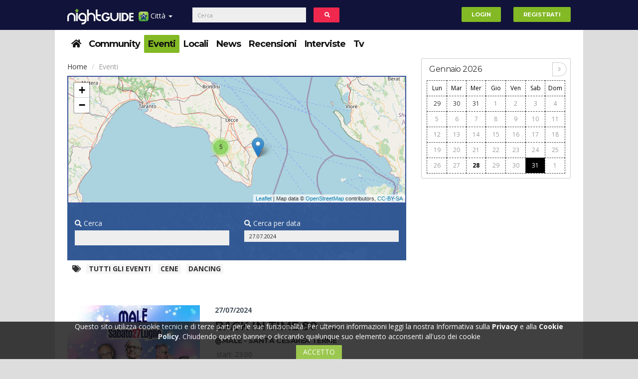

--- FILE ---
content_type: text/html; charset=UTF-8
request_url: https://lecce.nightguide.it/eventi?data=27.07.2024
body_size: 14439
content:
<!DOCTYPE html>
<html lang="it">
<head>
    <meta name="viewport" content="width=device-width, initial-scale=1" />
    <meta http-equiv="Content-Type" content="text/html; charset=utf-8" />                                          
    <meta charset="utf-8"><meta http-equiv="X-UA-Compatible" content="IE=edge">
    <link rel="canonical" href="https://lecce.nightguide.it/eventi?data=27.07.2024" />
    <meta name="description" content="Eventi - lecce night guide - eventi nelle discoteche e locali di lecce e provincia. - Eventi a lecce, serate a lecce, foto a lecce, appuntamenti a lecce, feste a lecce" />
<meta name="keywords" content="Eventi a Lecce, serate a Lecce, foto a Lecce, appuntamenti a Lecce, feste a Lecce" />
<meta property="og:title" content="Eventi - Lecce Night Guide - Eventi nelle discoteche e locali di Lecce e provincia." />
<meta property="og:type" content="business" />
<meta property="og:url" content="https://lecce.nightguide.it/eventi?data=27.07.2024" />
<meta property="og:image" content="https://lecce.nightguide.it/images/logo/lecce.svg" />
<meta property="og:site_name" content="Lecce Night Guide - Eventi nelle discoteche e locali di Lecce e provincia." />
<meta property="og:description" content="Eventi - lecce night guide - eventi nelle discoteche e locali di lecce e provincia. - Eventi a lecce, serate a lecce, foto a lecce, appuntamenti a lecce, feste a lecce" />
<link rel="icon" href="/favicon.ico" />
<link sizes="120x120" rel="apple-touch-icon" href="/images/apple-touch-icon-120x120.png" />
<link rel="stylesheet" type="text/css" href="/assets/24c10fda/css/bootstrap.min.css" media="" />
<link rel="stylesheet" type="text/css" href="/assets/24c10fda/fontawesome/css/all.min.css" media="" />
<link rel="stylesheet" type="text/css" href="/assets/24c10fda/fontawesome/css/v4-shims.min.css" media="" />
<link rel="stylesheet" type="text/css" href="/assets/24c10fda/css/style.min.css" media="" />
<link rel="stylesheet" type="text/css" href="/assets/24c10fda/css/bs-custom.min.css" media="" />
<link rel="stylesheet" type="text/css" href="/assets/4fd8c560/select2.min.css" media="" />
<link rel="stylesheet" type="text/css" href="/assets/4fd8c560/select2-bootstrap.min.css" media="" />
<link rel="stylesheet" type="text/css" href="/assets/5866d10/bootstrap-switch.min.css" media="" />
<link rel="stylesheet" type="text/css" href="/assets/12e6dd25/odometer-theme-minimal.min.css" media="" />
<link rel="stylesheet" type="text/css" href="/assets/24c10fda/css/events.css" media="" />
<link rel="stylesheet" type="text/css" href="/assets/445249bc/jquery.datetimepicker.css" media="" />
<link integrity="sha512-puBpdR0798OZvTTbP4A8Ix/l+A4dHDD0DGqYW6RQ+9jxkRFclaxxQb/SJAWZfWAkuyeQUytO7+7N4QKrDh+drA==" crossorigin="" rel="stylesheet" href="https://unpkg.com/leaflet@1.3.4/dist/leaflet.css" />
<link rel="next" href="/eventi/2" />
<link rel="stylesheet" type="text/css" href="https://unpkg.com/leaflet.markercluster@1.4.1/dist/MarkerCluster.css" />
<link rel="stylesheet" type="text/css" href="https://unpkg.com/leaflet.markercluster@1.4.1/dist/MarkerCluster.Default.css" />
<style type="text/css">
/*<![CDATA[*/
/*.qc-cmp-button {
    background-color: #83b924 !important;
    border-color: #83b924 !important;
}
.qc-cmp-button:hover {
    background-color: transparent !important;
    border-color: #83b924 !important;
}
.qc-cmp-alt-action,
.qc-cmp-link {
    color: #83b924 !important;
}
.qc-cmp-button {
    color: #fff !important;
}
.qc-cmp-button.qc-cmp-secondary-button {
    color: #fff !important;
}
.qc-cmp-button.qc-cmp-button.qc-cmp-secondary-button:hover {
    color:#ffffff !important;
}
.qc-cmp-button.qc-cmp-secondary-button {
    border-color: #000 !important;
    background-color: transparent !important;
}
.qc-cmp-button.qc-cmp-secondary-button:hover {
    background-color: #000 !important;
}
.qc-cmp-ui,
.qc-cmp-ui .qc-cmp-main-messaging,
.qc-cmp-ui .qc-cmp-messaging,
.qc-cmp-ui .qc-cmp-beta-messaging,
.qc-cmp-ui .qc-cmp-title,
.qc-cmp-ui .qc-cmp-sub-title,
.qc-cmp-ui .qc-cmp-purpose-info,
.qc-cmp-ui .qc-cmp-table,
.qc-cmp-ui .qc-cmp-vendor-list,
.qc-cmp-ui .qc-cmp-vendor-list-title {
    color: #fff !important;
}
.qc-cmp-ui .qc-cmp-table-header,
.qc-cmp-ui .qc-cmp-purpose-description {
    color: #000 !important;
}
.qc-cmp-ui a,
.qc-cmp-ui .qc-cmp-alt-action {
    color: #83b924 !important;
}
.qc-cmp-ui {
    background-color: #000 !important;
}
.qc-cmp-publisher-purposes-table .qc-cmp-table-header {
    background-color: #fafafa !important;
}
.qc-cmp-publisher-purposes-table .qc-cmp-table-row {
    background-color: #ffffff !important;
}
.qc-cmp-small-toggle.qc-cmp-toggle-on,
.qc-cmp-toggle.qc-cmp-toggle-on {
    background-color: #83b924 !important;
    border-color: #83b924 !important;
}*/
/*]]>*/
</style>
<style type="text/css">
/*<![CDATA[*/
span.empty{text-align:center;display:block;}
/*]]>*/
</style>
<script type="text/javascript" src="/assets/5facd73/jquery.min.js"></script>
<script type="text/javascript" src="/assets/5facd73/jquery.ba-bbq.min.js"></script>
<script type="text/javascript" src="//ajax.googleapis.com/ajax/libs/jquery/1.10.2/jquery.min.js"></script>
<script type="text/javascript" src="//cdnjs.cloudflare.com/ajax/libs/jquery-migrate/1.2.1/jquery-migrate.min.js"></script>
<script type="text/javascript" src="//ajax.googleapis.com/ajax/libs/jqueryui/1.10.2/jquery-ui.min.js"></script>
<script type="text/javascript" src="//www.gstatic.com/firebasejs/4.6.2/firebase.js"></script>
<script type="text/javascript">
/*<![CDATA[*/
window.location.baseUrl="";
window.location.urlReferrer="";
window.facebookAppId="1874125009661298";
firebase.initializeApp({
    apiKey: "AIzaSyCOAWscTPHIhTl-1w2OB_juICNQDGYX2FE",
    authDomain: "api-project-561055083572.firebaseapp.com/",
    databaseURL: "https://api-project-561055083572.firebaseio.com/",
    projectId: "api-project-561055083572",
    storageBucket: "",
    messagingSenderId: "561055083572"
});
if (typeof window.nightguide !== "undefined" && window.nightguide.user.email !== null) {
    function createFirebaseUser(uid) {
        var ng = window.nightguide;
        var user = firebase.database().ref("users").child(ng.user.id);
        user.set({
            displayName: ng.user.username,
            photoURL: ng.user.fotoUrl,
            uid: uid
        });
    }

    firebase.auth().signInWithEmailAndPassword(window.nightguide.user.email, window.nightguide.user.email)
        .catch(function (e) {
            if (e.code === "auth/user-not-found") {
                firebase.auth().createUserWithEmailAndPassword(window.nightguide.user.email, window.nightguide.user.email)
                    .then(function (e) {
                        createFirebaseUser(e.uid);
                    });
            }
        })
        .then(function (e) {
            firebase.database().ref("users").child(window.nightguide.user.id)
                .once('value', function (snapshot) {
                    if (!snapshot.exists()) {
                        createFirebaseUser(e.uid);
                    }
                });
        });
}
/*]]>*/
</script>
<script type="text/javascript" async="async">
/*<![CDATA[*/
//var elem = document.createElement('script');
//elem.src = 'https://quantcast.mgr.consensu.org/cmp.js';
//elem.async = true;
//elem.type = "text/javascript";
//var scpt = document.getElementsByTagName('script')[0];
//scpt.parentNode.insertBefore(elem, scpt);
//(function () {
//    var gdprAppliesGlobally = true;
//    function addFrame() {
//        if (!window.frames['__cmpLocator']) {
//            if (document.body) {
//                var body = document.body,
//                    iframe = document.createElement('iframe');
//                iframe.style = 'display:none';
//                iframe.name = '__cmpLocator';
//                body.appendChild(iframe);
//            } else {
//                // In the case where this stub is located in the head,
//                // this allows us to inject the iframe more quickly than
//                // relying on DOMContentLoaded or other events.
//                setTimeout(addFrame, 5);
//            }
//        }
//    }
//    addFrame();
//    function cmpMsgHandler(event) {
//        var msgIsString = typeof event.data === "string";
//        var json;
//        if (msgIsString) {
//            json = event.data.indexOf("__cmpCall") != -1 ? JSON.parse(event.data) : {};
//        } else {
//            json = event.data;
//        }
//        if (json.__cmpCall) {
//            var i = json.__cmpCall;
//            window.__cmp(i.command, i.parameter, function (retValue, success) {
//                var returnMsg = {"__cmpReturn": {
//                        "returnValue": retValue,
//                        "success": success,
//                        "callId": i.callId
//                    }};
//                event.source.postMessage(msgIsString ?
//                    JSON.stringify(returnMsg) : returnMsg, '*');
//            });
//        }
//    }
//    window.__cmp = function (c) {
//        var b = arguments;
//        if (!b.length) {
//            return __cmp.a;
//        } else if (b[0] === 'ping') {
//            b[2]({"gdprAppliesGlobally": gdprAppliesGlobally,
//                "cmpLoaded": false}, true);
//        } else if (c == '__cmp')
//            return false;
//        else {
//            if (typeof __cmp.a === 'undefined') {
//                __cmp.a = [];
//            }
//            __cmp.a.push([].slice.apply(b));
//        }
//    }
//    window.__cmp.gdprAppliesGlobally = gdprAppliesGlobally;
//    window.__cmp.msgHandler = cmpMsgHandler;
//    if (window.addEventListener) {
//        window.addEventListener('message', cmpMsgHandler, false);
//    } else {
//        window.attachEvent('onmessage', cmpMsgHandler);
//    }
//})();
//window.__cmp('init', {
//    'Initial Screen Title Text': 'Il rispetto della tua privacy è la nostra priorità',
//    'Initial Screen Reject Button Text': 'Non Accetto',
//    'Initial Screen Accept Button Text': 'Accetto',
//    'Initial Screen Purpose Link Text': 'Mostra tutte le finalità di utilizzo',
//    'Purpose Screen Title Text': 'Il rispetto della tua privacy è la nostra priorità',
//    'Purpose Screen Body Text': 'È possibile impostare le tue preferenze sul consenso e scegliere come i tuoi dati vengono utilizzati in relazione alle diverse finalità riportate di seguito. Inoltre, potrai configurare le impostazioni per il nostro sito indipendentemente da quelle per i nostri partner. Troverai una descrizione per ciasuna delle finalità di utilizzo, in modo che tu sia a conoscenza di come noi e i nostri partner utilizziamo i tuoi dati.',
//    'Purpose Screen Enable All Button Text': 'Abilita consenso per tutti gli usi previsti',
//    'Purpose Screen Vendor Link Text': 'Visualizza la lista completa dei partner',
//    'Purpose Screen Cancel Button Text': 'Annullare',
//    'Purpose Screen Save and Exit Button Text': 'Salva ed Esci',
//    'Vendor Screen Title Text': 'Il rispetto della tua privacy è la nostra priorità',
//    'Vendor Screen Body Text': 'È possibile impostare le preferenze sul consenso per ogni singola società partner riportata di seguito. Per facilitare la tua decisione, puoi espandere l&#039;elenco di ciascun partner e visualizzare per quali finalità utilizza i dati. In alcuni casi, le società possono affermare che utilizzano i tuoi dati senza chiedere il consenso, in quanto esiste un legittimo interesse. Puoi fare clic sulle loro politiche sulla privacy per ottenere maggiori informazioni e per revocare il consenso.',
//    'Vendor Screen Accept All Button Text': 'Accettare tutto',
//    'Vendor Screen Reject All Button Text': 'Rifiutare tutto',
//    'Vendor Screen Purposes Link Text': 'Ritorna alle finalità di utilizzo',
//    'Vendor Screen Cancel Button Text': 'Annullare',
//    'Vendor Screen Save and Exit Button Text': 'Salve ed Esci',
//    'Initial Screen Body Text': 'Noi e i nostri partner utilizziamo, sul nostro sito, tecnologie come i cookie per personalizzare contenuti e annunci, fornire funzionalità per social media e analizzare il nostro traffico. Facendo clic di seguito si acconsente all&#039;utilizzo di questa tecnologia. Puoi cambiare idea e modificare le tue scelte sul consenso in qualsiasi momento ritornando su questo sito.',
//    'Initial Screen Body Text Option': 1,
//    'Publisher Name': 'Nightguide.it',
//    'Publisher Logo': 'https://www.nightguide.it/images/logo/www.png',
//    'Display UI': 'always',
//    'Publisher Purpose IDs': [1, 5],
//    'Publisher Purpose Legitimate Interest IDs': [1, 5],
//    'Consent Scope': 'service',
//    'UI Layout': 'banner',
//});
/*]]>*/
</script>
<title>
        Eventi - Lecce Night Guide - Eventi nelle discoteche e locali di Lecce e provincia.    </title>
</head>
<body>
    
    <style>
    #portale-dropdown li:first-child{width: 100%;text-align: center;}
    #portale-dropdown li{width: 50%;float: left;padding: 0;}
    #portale-dropdown a{padding: 1em;}
    </style>
<header>
    <div class="navbar navbar-top navbar-default_ navbar-fixed-top">
        <div class="container top-menus">
            <div id="navbar-fixed-layout-collapse">
                <a href="https://lecce.nightguide.it">
					<img class="logonew hidden-mob" src="https://lecce.nightguide.it/images/logo/lecce.svg" alt="Lecce Night Guide - Eventi nelle discoteche e locali di Lecce e provincia." />                </a>
                <ul class="nav navbar-nav">
                    <li class="dropdown mobile-menu-wrapper">
                        <a href="#" class="dropdown-toggle" data-toggle="dropdown" style="padding-right: 5px">
                            <img width="20" height="20" align="absmiddle" src="/images/iconStella20x20.png" alt="" /> Menu <b class="caret">&nbsp;</b>                        </a>
                        <div class="dropdown-menu mobile-menu-container">
                            <div class="dropdown">
                                <button class="btn btn-link dropdown-toggle" type="button" data-toggle="dropdown" aria-haspopup="true" aria-expanded="true">
                                    Città
                                    <span class="caret">&nbsp;</span>
                                </button>
                                <ul id="portale-dropdown" class="dropdown-menu">
                                    <li><a href="https://www.nightguide.it">Nightguide</a></li>
                                                                            <li>
                                            <a href="https://bari.nightguide.it">Bari</a>                                        </li>
                                                                            <li>
                                            <a href="https://lecce.nightguide.it">Lecce</a>                                        </li>
                                                                            <li>
                                            <a href="https://napoli.nightguide.it">Napoli</a>                                        </li>
                                                                            <li>
                                            <a href="https://roma.nightguide.it">Roma</a>                                        </li>
                                                                            <li>
                                            <a href="https://taranto.nightguide.it">Taranto</a>                                        </li>
                                                                            <li>
                                            <a href="https://matera.nightguide.it">Matera</a>                                        </li>
                                                                            <li>
                                            <a href="https://milano.nightguide.it">Milano</a>                                        </li>
                                                                            <li>
                                            <a href="https://bologna.nightguide.it">Bologna</a>                                        </li>
                                                                            <li>
                                            <a href="https://torino.nightguide.it">Torino</a>                                        </li>
                                                                            <li>
                                            <a href="https://parma.nightguide.it">Parma</a>                                        </li>
                                                                            <li>
                                            <a href="https://pescara.nightguide.it">Pescara</a>                                        </li>
                                                                            <li>
                                            <a href="https://salerno.nightguide.it">Salerno</a>                                        </li>
                                                                            <li>
                                            <a href="https://rimini.nightguide.it">Rimini</a>                                        </li>
                                                                            <li>
                                            <a href="https://brindisi.nightguide.it">Brindisi</a>                                        </li>
                                                                    </ul>
                            </div>
                            <div class="clearfix"></div>
                            <div class="dropdown open">
                                <button class="btn btn-link dropdown-toggle" type="button" data-toggle="dropdown" aria-haspopup="true" aria-expanded="true">
                                    Sezioni
                                    <span class="caret">&nbsp;</span>
                                </button>
                                <ul id="portale-dropdown" class="dropdown-menu">
                                            <li class="item ">
        <a href = "/">
            <span><i class="fa fa-home"></i></span>        </a>
    </li>
        <li class="item ">
        <a href = "/community">
            Community        </a>
    </li>
        <li class="item selected">
        <a href = "/eventi">
            Eventi        </a>
    </li>
            <li class="item ">
        <a href = "/locali">
            Locali        </a>
    </li>
        <li class="item ">
        <a href = "/news">
            News        </a>
    </li>
        <li class="item ">
        <a href = "/recensioni">
            Recensioni        </a>
    </li>
        <li class="item ">
        <a href = "/interviste">
            Interviste        </a>
    </li>
            <li class="item ">
        <a href = "/nightguide-tv">
            Tv        </a>
    </li>
                                    </ul>
                            </div>
                        </div>
                    </li>
                    <li class="dropdown desktop-menu-wrapper">
                        <a href="#" class="dropdown-toggle" data-toggle="dropdown">
                            <img width="20" height="20" align="absmiddle" src="/images/iconStella20x20.png" alt="" /> Città <b class="caret">&nbsp;</b>                        </a>
                        <ul id="portale-dropdown" class="dropdown-menu">
                            <li><a href="https://www.nightguide.it">Nightguide</a></li>
                                                            <li>
                                    <a href="https://bari.nightguide.it">Bari</a>                                </li>
                                                            <li>
                                    <a href="https://lecce.nightguide.it">Lecce</a>                                </li>
                                                            <li>
                                    <a href="https://napoli.nightguide.it">Napoli</a>                                </li>
                                                            <li>
                                    <a href="https://roma.nightguide.it">Roma</a>                                </li>
                                                            <li>
                                    <a href="https://taranto.nightguide.it">Taranto</a>                                </li>
                                                            <li>
                                    <a href="https://matera.nightguide.it">Matera</a>                                </li>
                                                            <li>
                                    <a href="https://milano.nightguide.it">Milano</a>                                </li>
                                                            <li>
                                    <a href="https://bologna.nightguide.it">Bologna</a>                                </li>
                                                            <li>
                                    <a href="https://torino.nightguide.it">Torino</a>                                </li>
                                                            <li>
                                    <a href="https://parma.nightguide.it">Parma</a>                                </li>
                                                            <li>
                                    <a href="https://pescara.nightguide.it">Pescara</a>                                </li>
                                                            <li>
                                    <a href="https://salerno.nightguide.it">Salerno</a>                                </li>
                                                            <li>
                                    <a href="https://rimini.nightguide.it">Rimini</a>                                </li>
                                                            <li>
                                    <a href="https://brindisi.nightguide.it">Brindisi</a>                                </li>
                                                    </ul>
                    </li>
                </ul>
                <form id="cerca-form" action="/cerca" class="navbar-form navbar-left col-xs-12" role="search">
                    <div class="form-group inline-block">
                        <div class="col-xs-10">
                            <input type="text" class="form-control" placeholder="Cerca">
                        </div>
                        <button type="button" id="cerca-button" class="btn btn-inverse col-xs-2" style="margin:0"><i class="fa fa-search fa-fw"></i></button>
                    </div>
                </form>
                <ul id="user-menu" class="nav navbar-nav navbar-right">
                                            <li class="innerLR"><a href="/login"><button type="button" class="btn btn-success navbar-btn">Login</button></a></li>
                        <li class="innerLR"><a href="/registrazione"><button type="button" class="btn btn-success navbar-btn">Registrati</button></a></li>
                                    </ul>
            </div>
        </div>
    </div>
</header>
    <div style="display:flex;justify-content:center">
        
        <div class="container no-margin">
            <a rel="nofollow" href="/nindex" style="display:none;visibility:hidden;position:absolute;top:-9999px;left:-9999px;"></a>
            <script>
                if (document.getElementById("divID1")) {
                    document.getElementById("divID1").parentNode.removeChild(document.getElementById("divID1"));
                }
            </script>
            <nav class = "clearfix">
    <div class="secondo-livello-bg">
        <div class="menu-secondo">
            <ul class="menu list-inline">
                        <li class="item ">
        <a href = "/">
            <span><i class="fa fa-home"></i></span>        </a>
    </li>
        <li class="item ">
        <a href = "/community">
            Community        </a>
    </li>
        <li class="item selected">
        <a href = "/eventi">
            Eventi        </a>
    </li>
            <li class="item ">
        <a href = "/locali">
            Locali        </a>
    </li>
        <li class="item ">
        <a href = "/news">
            News        </a>
    </li>
        <li class="item ">
        <a href = "/recensioni">
            Recensioni        </a>
    </li>
        <li class="item ">
        <a href = "/interviste">
            Interviste        </a>
    </li>
            <li class="item ">
        <a href = "/nightguide-tv">
            Tv        </a>
    </li>
                </ul>
            <div class="paddles">
                <button class="left-paddle paddle hidden-lg"></button>
                <button class="right-paddle paddle hidden-lg"></button>
            </div>
        </div>
    </div>
</nav>
            
            <div class="main">
                <div class="row">
                                        <div class="posts col-xs-12 col-md-9">
                        
                        <ol class="breadcrumb">
    <li>
        <a href="/">Home</a>    </li>
    <li class="active">Eventi</li>
</ol>
<div id=“T_2”></div>
<div class="mappa">
    <div style="height:18em"><div id="mappa-eventi" style="width:100%;height:100%"></div></div><script>
    $(document).ready(function () {
        var coords = [{"latLng":["40.038329","18.457442"],"data":"<a href=\"https:\/\/lecce.nightguide.it\/locale\/30\/male\">@Mal\u00e8<\/a><br\/><a href=\"https:\/\/lecce.nightguide.it\/evento\/155417\/back-in-time-80-90-2000-27-07-2024-male-santa-cesarea-terme-lecce\">27\/07\/2024 - Back in Time 80 \u2013 90 \u2013 2000<\/a>"},{"latLng":["40.385756","18.16813300000001"],"data":"<a href=\"https:\/\/lecce.nightguide.it\/locale\/126\/cloro\">@Cloro<\/a><br\/><a href=\"https:\/\/lecce.nightguide.it\/evento\/155423\/io-te-e-puccia-cloro-27-07-2024-cloro-lecce\">27\/07\/2024 - IO TE E PUCCIA @CLORO<\/a>"},{"latLng":["40.124964","17.997301"],"data":"<a href=\"https:\/\/lecce.nightguide.it\/locale\/118\/quattro-colonne\">@Quattro Colonne<\/a><br\/><a href=\"https:\/\/lecce.nightguide.it\/evento\/155431\/saturday-night-27-07-2024-quattro-colonne-nardo-lecce\">27\/07\/2024 - Saturday night<\/a>"},{"latLng":["40.0381","18.0141"],"data":"<a href=\"https:\/\/lecce.nightguide.it\/locale\/33\/praja\">@Praja<\/a><br\/><a href=\"https:\/\/lecce.nightguide.it\/evento\/155229\/fred-de-palma-cristian-marchi-27-07-2024-praja-gallipoli-lecce\">27\/07\/2024 - Fred De Palma + Cristian Marchi<\/a>"},{"latLng":["40.095654","18.024337"],"data":"<a href=\"https:\/\/lecce.nightguide.it\/locale\/22\/riobo\">@Riobo<\/a><br\/><a href=\"https:\/\/lecce.nightguide.it\/evento\/155489\/senorita-27-07-2024-riobo-gallipoli-lecce\">27\/07\/2024 - SENORITA<\/a>"},{"latLng":["39.9928578","18.0534214"],"data":"<a href=\"https:\/\/lecce.nightguide.it\/locale\/145373\/vega-discoteque\">@Vega Discoteque<\/a><br\/><a href=\"https:\/\/lecce.nightguide.it\/evento\/155036\/mamacita-27-07-2024-vega-discoteque-taviano-lecce\">27\/07\/2024 - MAMACITA<\/a>"}];

        var map = L.map("mappa-eventi").setView(["40.1754","18.1689"], 8);

        L.tileLayer('https://a.tile.openstreetmap.org/{z}/{x}/{y}.png', {
            maxZoom: 18,
            attribution: 'Map data &copy; <a href="https://www.openstreetmap.org/">OpenStreetMap</a> contributors, ' +
                '<a href="https://creativecommons.org/licenses/by-sa/2.0/">CC-BY-SA</a>'
        }).addTo(map);

        var markers = L.markerClusterGroup({chunkedLoading: true});
        for (var i = 0; i < coords.length; ++i) {
            var c = coords[i];
            if(!c.latLng){

                continue;
            }
            var marker = L.marker(c.latLng);
            marker.bindPopup(c.data);
            markers.addLayer(marker);
        }
        map.addLayer(markers);
        map.fitBounds(markers.getBounds().pad(0.5));
    });
</script>
</div>
<div class="search-by row">
    <form id="filtro-eventi-form" method="GET" action="/eventi">
        <div class="club col-xs-12 col-md-6">
            <p class="lead"><i class="fa fa-search"></i> Cerca</p>
            <input id="cerca-text" data-tab="eventi" class="form-control" type="text" name="cerca" />        </div>
        <div class="date col-xs-12 col-md-6">
            <p class="lead"><i class="fa fa-search"></i> Cerca per data</p>
            <input id="cerca_per_data" class="form-control" placeholder="gg.mm.aaaa" readonly="readonly" type="text" value="27.07.2024" name="data" />        </div>
    </form>
</div><div class="row _categories">
    <div class="_categories col-xs-12">
        <div class="categories-texted" style="margin-top: .5em">
            <i class="fa fa-tags"></i>
            <a href="/eventi?data=27.07.2024">Tutti gli eventi</a><a href="/eventi?data=27.07.2024&amp;categoria=cene">Cene</a><a href="/eventi?data=27.07.2024&amp;categoria=dancing">Dancing</a>        </div>
    </div>
</div>
<div class="photogallery events-list" id="yw0">
<div class="items">
<div class="row">
    <div class="col-xs-12 col-md-5">
        <a href="https://lecce.nightguide.it/evento/155417/back-in-time-80-90-2000-27-07-2024-male-santa-cesarea-terme-lecce">
            <img class="img-responsive" src="https://lecce.nightguide.it/image/5708820/450/0/crop/evento/back-in-time-80-90-2000.jpeg" alt="Back in Time 80 – 90 – 2000" />        </a>
    </div>
    <div class="col-xs-12 col-md-7">
        <div class="info">
            <div class="info" style="position: relative">
                                <p class="date">
                    27/07/2024                </p>
                <h1>
                    <a href="https://lecce.nightguide.it/evento/155417/back-in-time-80-90-2000-27-07-2024-male-santa-cesarea-terme-lecce">Back in time 80 – ...</a>                </h1>
                <h3>
                    <a href="https://lecce.nightguide.it/locale/30/male">@malè - santa cesarea terme</a>                </h3>
                <p class="details">
                    start: 23:00                </p>
                <div class="clearfix photogallery-bottominfo">
                                            <p class="photogallery-category pull-left">
                            <a href="/eventi/dancing"><i class="fa fa-tag"></i> Dancing</a>                        </p>
                                    </div>
            </div>
        </div>
    </div>
</div>
<div class="row">
    <div class="col-xs-12 col-md-5">
        <a href="https://lecce.nightguide.it/evento/155423/io-te-e-puccia-cloro-27-07-2024-cloro-lecce">
            <img class="img-responsive" src="https://lecce.nightguide.it/image/5708825/450/0/crop/evento/io-te-e-puccia-cloro.jpeg" alt="IO TE E PUCCIA @CLORO" />        </a>
    </div>
    <div class="col-xs-12 col-md-7">
        <div class="info">
            <div class="info" style="position: relative">
                                <p class="date">
                    27/07/2024                </p>
                <h1>
                    <a href="https://lecce.nightguide.it/evento/155423/io-te-e-puccia-cloro-27-07-2024-cloro-lecce">Io te e puccia @clor...</a>                </h1>
                <h3>
                    <a href="https://lecce.nightguide.it/locale/126/cloro">@cloro - lecce</a>                </h3>
                <p class="details">
                    start: 21:00                </p>
                <div class="clearfix photogallery-bottominfo">
                                            <p class="photogallery-category pull-left">
                            <a href="/eventi/cene"><i class="fa fa-tag"></i> Cene</a>                        </p>
                                    </div>
            </div>
        </div>
    </div>
</div>
<div class="row">
    <div class="col-xs-12 col-md-5">
        <a href="https://lecce.nightguide.it/evento/155431/saturday-night-27-07-2024-quattro-colonne-nardo-lecce">
            <img class="img-responsive" src="https://lecce.nightguide.it/image/5708830/450/0/crop/evento/saturday-night.jpeg" alt="Saturday night" />        </a>
    </div>
    <div class="col-xs-12 col-md-7">
        <div class="info">
            <div class="info" style="position: relative">
                                <p class="date">
                    27/07/2024                </p>
                <h1>
                    <a href="https://lecce.nightguide.it/evento/155431/saturday-night-27-07-2024-quattro-colonne-nardo-lecce">Saturday night</a>                </h1>
                <h3>
                    <a href="https://lecce.nightguide.it/locale/118/quattro-colonne">@quattro colonne - santa maria al bagno</a>                </h3>
                <p class="details">
                    start: 23:00                </p>
                <div class="clearfix photogallery-bottominfo">
                                            <p class="photogallery-category pull-left">
                            <a href="/eventi/dancing"><i class="fa fa-tag"></i> Dancing</a>                        </p>
                                    </div>
            </div>
        </div>
    </div>
</div>
<div class="row">
    <div class="col-xs-12 col-md-5">
        <a href="https://lecce.nightguide.it/evento/155229/fred-de-palma-cristian-marchi-27-07-2024-praja-gallipoli-lecce">
            <img class="img-responsive" src="https://lecce.nightguide.it/image/5708747/450/0/crop/evento/fred-de-palma-cristian-marchi.jpeg" alt="Fred De Palma + Cristian Marchi" />        </a>
    </div>
    <div class="col-xs-12 col-md-7">
        <div class="info">
            <div class="info" style="position: relative">
                                <p class="date">
                    27/07/2024                </p>
                <h1>
                    <a href="https://lecce.nightguide.it/evento/155229/fred-de-palma-cristian-marchi-27-07-2024-praja-gallipoli-lecce">Fred de palma + cris...</a>                </h1>
                <h3>
                    <a href="https://lecce.nightguide.it/locale/33/praja">@praja - gallipoli</a>                </h3>
                <p class="details">
                    start: 23:00                </p>
                <div class="clearfix photogallery-bottominfo">
                                            <p class="photogallery-category pull-left">
                            <a href="/eventi/dancing"><i class="fa fa-tag"></i> Dancing</a>                        </p>
                                    </div>
            </div>
        </div>
    </div>
</div>
<div class="row">
    <div class="col-xs-12 col-md-5">
        <a href="https://lecce.nightguide.it/evento/155489/senorita-27-07-2024-riobo-gallipoli-lecce">
            <img class="img-responsive" src="https://lecce.nightguide.it/image/5708848/450/0/crop/evento/senorita.jpeg" alt="SENORITA" />        </a>
    </div>
    <div class="col-xs-12 col-md-7">
        <div class="info">
            <div class="info" style="position: relative">
                                <p class="date">
                    27/07/2024                </p>
                <h1>
                    <a href="https://lecce.nightguide.it/evento/155489/senorita-27-07-2024-riobo-gallipoli-lecce">Senorita</a>                </h1>
                <h3>
                    <a href="https://lecce.nightguide.it/locale/22/riobo">@riobo - gallipoli</a>                </h3>
                <p class="details">
                    start: 23:00                </p>
                <div class="clearfix photogallery-bottominfo">
                                            <p class="photogallery-category pull-left">
                            <a href="/eventi/dancing"><i class="fa fa-tag"></i> Dancing</a>                        </p>
                                    </div>
            </div>
        </div>
    </div>
</div>
<div class="row">
    <div class="col-xs-12 col-md-5">
        <a href="https://lecce.nightguide.it/evento/155036/mamacita-27-07-2024-vega-discoteque-taviano-lecce">
            <img class="img-responsive" src="https://lecce.nightguide.it/image/5708650/450/0/crop/evento/mamacita.jpeg" alt="MAMACITA" />        </a>
    </div>
    <div class="col-xs-12 col-md-7">
        <div class="info">
            <div class="info" style="position: relative">
                                <p class="date">
                    27/07/2024                </p>
                <h1>
                    <a href="https://lecce.nightguide.it/evento/155036/mamacita-27-07-2024-vega-discoteque-taviano-lecce">Mamacita</a>                </h1>
                <h3>
                    <a href="https://lecce.nightguide.it/locale/145373/vega-discoteque">@vega discoteque - taviano</a>                </h3>
                <p class="details">
                    start: 23:30                </p>
                <div class="clearfix photogallery-bottominfo">
                                            <p class="photogallery-category pull-left">
                            <a href="/eventi/dancing"><i class="fa fa-tag"></i> Dancing</a>                        </p>
                                    </div>
            </div>
        </div>
    </div>
</div>
</div><div class="pager"><ul class="pagination" id="yw1"><li class="previous hidden"><a href="/eventi?data=27.07.2024"><i class="fa fa-angle-left"></i></a></li>
<li class="page active"><a href="/eventi?data=27.07.2024">1</a></li>
<li class="page"><a href="/eventi/2?data=27.07.2024">2</a></li>
<li class="next"><a href="/eventi/2?data=27.07.2024"><i class="fa fa-angle-right"></i></a></li></ul></div><div class="keys" style="display:none" title="/eventi?data=27.07.2024"><span>155417,2</span><span>155423,2</span><span>155431,2</span><span>155229,2</span><span>155489,2</span><span>155036,2</span></div>
</div>
                        
                    </div>
                                                                <aside class="col-xs-12 col-md-3 text-center">
                            <div>
                                <div class="col-xs-12">
                                    
                                </div>
                                <div class="col-xs-12">
                                    <div class="calendar" data-mese="01" data-anno="2026"><style>
    .got-events b{
        color: #FFF;
    }
    .today{
        color: #000;
    }
</style>
<div class="header clearfix">
    <h1>Gennaio 2026</h1>
    <div class="calendar-nav">
                <a href="#" class="next"><i class="fa fa-angle-right"></i></a>
    </div>
</div>
<div class="calendar-body">
    <table>
        <thead>
            <tr>
                <td>Lun</td>
                <td>Mar</td>
                <td>Mer</td>
                <td>Gio</td>
                <td>Ven</td>
                <td>Sab</td>
                <td>Dom</td>
            </tr>
        </thead>
        <tbody>
            <tr><td><a class="prev-month" href="#">29</a></td><td><a class="prev-month" href="#">30</a></td><td><a class="prev-month" href="#">31</a></td><td class=""><a href="#">1</a></td><td class=""><a href="#">2</a></td><td class=""><a href="#">3</a></td><td class=""><a href="#">4</a></td></tr><tr><td class=""><a href="#">5</a></td><td class=""><a href="#">6</a></td><td class=""><a href="#">7</a></td><td class=""><a href="#">8</a></td><td class=""><a href="#">9</a></td><td class=""><a href="#">10</a></td><td class=""><a href="#">11</a></td></tr><tr><td class=""><a href="#">12</a></td><td class=""><a href="#">13</a></td><td class=""><a href="#">14</a></td><td class=""><a href="#">15</a></td><td class=""><a href="#">16</a></td><td class=""><a href="#">17</a></td><td class=""><a href="#">18</a></td></tr><tr><td class=""><a href="#">19</a></td><td class=""><a href="#">20</a></td><td class=""><a href="#">21</a></td><td class=""><a href="#">22</a></td><td class=""><a href="#">23</a></td><td class=""><a href="#">24</a></td><td class=""><a href="#">25</a></td></tr><tr><td class=""><a href="#">26</a></td><td class=""><a href="#">27</a></td><td class=""><a href="#"><b class="today">28</b></a></td><td class=""><a href="#">29</a></td><td class=""><a href="#">30</a></td><td class="got-events"><a href="/eventi?data=31.01.2026">31</a></td><td class="next-month"><a href="#">1</a></td></tr><tr></tr>        </tbody>
    </table>
</div>
</div>
                                </div>
                                <div class="col-xs-12">
                                    
                                </div>
                                                                <div class="col-xs-12">
                                    
                                </div>
                                                            </div>
                        </aside>
                                    </div>
                                <div class="row">
                    
                </div>
                                    <div class="community picture">
    <h3>Community</h3>
    <ul id="community-tabs" class="nav nav-tabs">
                    <li class="active"><a data-toggle="tab" href="#users-latest">Ultimi iscritti</a></li>                    <li class=""><a data-toggle="tab" href="#users-online">Utenti online</a></li>                    <li class=""><a data-toggle="tab" href="#users-piu-visti">Più visti</a></li>                    <li class=""><a data-toggle="tab" href="#users-piu-messaggiati">Più messaggiati</a></li>                    <li class=""><a data-toggle="tab" href="#users-piu-votati">Più votati</a></li>            </ul>
    <div class="tab-content" style="position:relative;">
        <div id="users-latest" class="users-grid tab-pane in active">        <a href="/profilo/696181" class="user" data-toggle="tooltip"  title="MAUDIT79 iscritto da venerdì">
        <div style="background:url(https://www.nightguide.it/userimage/users/5711620/104/104/crop/profilo/maudit79.jpeg) no-repeat center center #000;background-size:cover;">
            <img style="visibility:hidden;min-width:104px;height:104px" src="https://www.nightguide.it/userimage/users/5711620/104/104/crop/profilo/maudit79.jpeg" alt="" />        </div>
        <div class="status on"></div>
        <div class="votes male">venerdì</div>    </a>
        <a href="/profilo/696180" class="user" data-toggle="tooltip"  title="Nicolas8585 iscritto da lunedì">
        <div style="background:url(https://www.nightguide.it/userimage/users/5711599/104/104/crop/profilo/nicolas8585.jpeg) no-repeat center center #000;background-size:cover;">
            <img style="visibility:hidden;min-width:104px;height:104px" src="https://www.nightguide.it/userimage/users/5711599/104/104/crop/profilo/nicolas8585.jpeg" alt="" />        </div>
        <div class="status on"></div>
        <div class="votes male">lunedì</div>    </a>
        <a href="/profilo/696167" class="user" data-toggle="tooltip"  title="pontegirevoletaranto iscritto da sabato">
        <div style="background:url(https://www.nightguide.it/userimage/users/5711549/104/104/crop/profilo/pontegirevoletaranto.jpeg) no-repeat center center #000;background-size:cover;">
            <img style="visibility:hidden;min-width:104px;height:104px" src="https://www.nightguide.it/userimage/users/5711549/104/104/crop/profilo/pontegirevoletaranto.jpeg" alt="" />        </div>
        <div class="status on"></div>
        <div class="votes male">sabato</div>    </a>
        <a href="/profilo/696165" class="user" data-toggle="tooltip"  title="Maori83 iscritto da lunedì">
        <div style="background:url(https://www.nightguide.it/userimage/users/5711521/104/104/crop/profilo/maori83.jpeg) no-repeat center center #000;background-size:cover;">
            <img style="visibility:hidden;min-width:104px;height:104px" src="https://www.nightguide.it/userimage/users/5711521/104/104/crop/profilo/maori83.jpeg" alt="" />        </div>
        <div class="status on"></div>
        <div class="votes male">lunedì</div>    </a>
        <a href="/profilo/696162" class="user" data-toggle="tooltip"  title="Semplicemente86 iscritto da giovedì">
        <div style="background:url(https://www.nightguide.it/userimage/users/5711628/104/104/crop/profilo/semplicemente86.jpeg) no-repeat center center #000;background-size:cover;">
            <img style="visibility:hidden;min-width:104px;height:104px" src="https://www.nightguide.it/userimage/users/5711628/104/104/crop/profilo/semplicemente86.jpeg" alt="" />        </div>
        <div class="status on"></div>
        <div class="votes female">giovedì</div>    </a>
        <a href="/profilo/696157" class="user" data-toggle="tooltip"  title="Blunotte75 iscritto da lunedì">
        <div style="background:url(https://www.nightguide.it/userimage/users/5711481/104/104/crop/profilo/blunotte75.jpeg) no-repeat center center #000;background-size:cover;">
            <img style="visibility:hidden;min-width:104px;height:104px" src="https://www.nightguide.it/userimage/users/5711481/104/104/crop/profilo/blunotte75.jpeg" alt="" />        </div>
        <div class="status on"></div>
        <div class="votes male">lunedì</div>    </a>
        <a href="/profilo/696156" class="user" data-toggle="tooltip"  title="dariosen iscritto da sabato">
        <div style="background:url(https://www.nightguide.it/userimage/users/5711468/104/104/crop/profilo/dariosen.jpeg) no-repeat center center #000;background-size:cover;">
            <img style="visibility:hidden;min-width:104px;height:104px" src="https://www.nightguide.it/userimage/users/5711468/104/104/crop/profilo/dariosen.jpeg" alt="" />        </div>
        <div class="status on"></div>
        <div class="votes male">sabato</div>    </a>
        <a href="/profilo/696153" class="user" data-toggle="tooltip"  title="Fulmine23 iscritto da venerdì">
        <div style="background:url(https://www.nightguide.it/userimage/users/5711437/104/104/crop/profilo/fulmine23.jpeg) no-repeat center center #000;background-size:cover;">
            <img style="visibility:hidden;min-width:104px;height:104px" src="https://www.nightguide.it/userimage/users/5711437/104/104/crop/profilo/fulmine23.jpeg" alt="" />        </div>
        <div class="status on"></div>
        <div class="votes male">venerdì</div>    </a>
        <a href="/profilo/696136" class="user" data-toggle="tooltip"  title="Oksana7 iscritto da martedì">
        <div style="background:url(https://www.nightguide.it/userimage/users/5711287/104/104/crop/profilo/oksana7.jpeg) no-repeat center center #000;background-size:cover;">
            <img style="visibility:hidden;min-width:104px;height:104px" src="https://www.nightguide.it/userimage/users/5711287/104/104/crop/profilo/oksana7.jpeg" alt="" />        </div>
        <div class="status on"></div>
        <div class="votes female">martedì</div>    </a>
        <a href="/profilo/696120" class="user" data-toggle="tooltip"  title="Marco131984 iscritto da lunedì">
        <div style="background:url(https://www.nightguide.it/userimage/users/5711178/104/104/crop/profilo/marco131984.jpeg) no-repeat center center #000;background-size:cover;">
            <img style="visibility:hidden;min-width:104px;height:104px" src="https://www.nightguide.it/userimage/users/5711178/104/104/crop/profilo/marco131984.jpeg" alt="" />        </div>
        <div class="status on"></div>
        <div class="votes male">lunedì</div>    </a>
        <a href="/profilo/696109" class="user" data-toggle="tooltip"  title="virgilio72 iscritto da domenica">
        <div style="background:url(https://www.nightguide.it/userimage/users/5711146/104/104/crop/profilo/virgilio72.jpeg) no-repeat center center #000;background-size:cover;">
            <img style="visibility:hidden;min-width:104px;height:104px" src="https://www.nightguide.it/userimage/users/5711146/104/104/crop/profilo/virgilio72.jpeg" alt="" />        </div>
        <div class="status on"></div>
        <div class="votes male">domenica</div>    </a>
        <a href="/profilo/696101" class="user" data-toggle="tooltip"  title="Eyeice85 iscritto da venerdì">
        <div style="background:url(https://www.nightguide.it/userimage/users/5710994/104/104/crop/profilo/eyeice85.jpeg) no-repeat center center #000;background-size:cover;">
            <img style="visibility:hidden;min-width:104px;height:104px" src="https://www.nightguide.it/userimage/users/5710994/104/104/crop/profilo/eyeice85.jpeg" alt="" />        </div>
        <div class="status on"></div>
        <div class="votes male">venerdì</div>    </a>
        <a href="/profilo/696092" class="user" data-toggle="tooltip"  title="Jose505 iscritto da domenica">
        <div style="background:url(https://www.nightguide.it/userimage/users/5710830/104/104/crop/profilo/jose505.jpeg) no-repeat center center #000;background-size:cover;">
            <img style="visibility:hidden;min-width:104px;height:104px" src="https://www.nightguide.it/userimage/users/5710830/104/104/crop/profilo/jose505.jpeg" alt="" />        </div>
        <div class="status on"></div>
        <div class="votes male">domenica</div>    </a>
        <a href="/profilo/696090" class="user" data-toggle="tooltip"  title="Morgana66 iscritto da domenica">
        <div style="background:url(https://www.nightguide.it/userimage/users/5710771/104/104/crop/profilo/morgana66.jpeg) no-repeat center center #000;background-size:cover;">
            <img style="visibility:hidden;min-width:104px;height:104px" src="https://www.nightguide.it/userimage/users/5710771/104/104/crop/profilo/morgana66.jpeg" alt="" />        </div>
        <div class="status on"></div>
        <div class="votes female">domenica</div>    </a>
        <a href="/profilo/696080" class="user" data-toggle="tooltip"  title="Alberto78220778 iscritto da sabato">
        <div style="background:url(https://www.nightguide.it/userimage/users/5711327/104/104/crop/profilo/alberto78220778.jpeg) no-repeat center center #000;background-size:cover;">
            <img style="visibility:hidden;min-width:104px;height:104px" src="https://www.nightguide.it/userimage/users/5711327/104/104/crop/profilo/alberto78220778.jpeg" alt="" />        </div>
        <div class="status on"></div>
        <div class="votes male">sabato</div>    </a>
        <a href="/profilo/696075" class="user" data-toggle="tooltip"  title="Peter766 iscritto da sabato">
        <div style="background:url(https://www.nightguide.it/userimage/users/5710578/104/104/crop/profilo/peter766.jpeg) no-repeat center center #000;background-size:cover;">
            <img style="visibility:hidden;min-width:104px;height:104px" src="https://www.nightguide.it/userimage/users/5710578/104/104/crop/profilo/peter766.jpeg" alt="" />        </div>
        <div class="status on"></div>
        <div class="votes male">sabato</div>    </a>
        <a href="/profilo/696074" class="user" data-toggle="tooltip"  title="Mir_ko iscritto da mercoledì">
        <div style="background:url(https://www.nightguide.it/userimage/users/5710558/104/104/crop/profilo/mir_ko.jpeg) no-repeat center center #000;background-size:cover;">
            <img style="visibility:hidden;min-width:104px;height:104px" src="https://www.nightguide.it/userimage/users/5710558/104/104/crop/profilo/mir_ko.jpeg" alt="" />        </div>
        <div class="status on"></div>
        <div class="votes male">mercoledì</div>    </a>
        <a href="/profilo/696067" class="user" data-toggle="tooltip"  title="georgeram5 iscritto da venerdì">
        <div style="background:url(https://www.nightguide.it/userimage/users/5710472/104/104/crop/profilo/georgeram5.jpeg) no-repeat center center #000;background-size:cover;">
            <img style="visibility:hidden;min-width:104px;height:104px" src="https://www.nightguide.it/userimage/users/5710472/104/104/crop/profilo/georgeram5.jpeg" alt="" />        </div>
        <div class="status on"></div>
        <div class="votes male">venerdì</div>    </a>
        <a href="/profilo/696065" class="user" data-toggle="tooltip"  title="Frenk_83 iscritto da domenica">
        <div style="background:url(https://www.nightguide.it/userimage/users/5710423/104/104/crop/profilo/frenk_83.jpeg) no-repeat center center #000;background-size:cover;">
            <img style="visibility:hidden;min-width:104px;height:104px" src="https://www.nightguide.it/userimage/users/5710423/104/104/crop/profilo/frenk_83.jpeg" alt="" />        </div>
        <div class="status on"></div>
        <div class="votes male">domenica</div>    </a>
        <a href="/profilo/696064" class="user" data-toggle="tooltip"  title="Gallo13 iscritto da lunedì">
        <div style="background:url(https://www.nightguide.it/userimage/users/5710401/104/104/crop/profilo/gallo13.jpeg) no-repeat center center #000;background-size:cover;">
            <img style="visibility:hidden;min-width:104px;height:104px" src="https://www.nightguide.it/userimage/users/5710401/104/104/crop/profilo/gallo13.jpeg" alt="" />        </div>
        <div class="status on"></div>
        <div class="votes male">lunedì</div>    </a>
</div><div id="users-online" class="users-grid tab-pane">        <a href="/profilo/504884" class="user" data-toggle="tooltip"  title="vintagea online da 9 min">
        <div style="background:url(https://www.nightguide.it/userimage/users/3621934/104/104/crop/profilo/vintagea.jpeg) no-repeat center center #000;background-size:cover;">
            <img style="visibility:hidden;min-width:104px;height:104px" src="https://www.nightguide.it/userimage/users/3621934/104/104/crop/profilo/vintagea.jpeg" alt="" />        </div>
        <div class="status on"></div>
        <div class="votes male">9 min</div>    </a>
        <a href="/profilo/693739" class="user" data-toggle="tooltip"  title="ArseneLupin online da 13 min">
        <div style="background:url(https://www.nightguide.it/userimage/users/5682430/104/104/crop/profilo/arsenelupin.jpeg) no-repeat center center #000;background-size:cover;">
            <img style="visibility:hidden;min-width:104px;height:104px" src="https://www.nightguide.it/userimage/users/5682430/104/104/crop/profilo/arsenelupin.jpeg" alt="" />        </div>
        <div class="status on"></div>
        <div class="votes male">13 min</div>    </a>
        <a href="/profilo/693183" class="user" data-toggle="tooltip"  title="SCHIETTA online da 15 min">
        <div style="background:url(https://www.nightguide.it/userimage/users/5669097/104/104/crop/profilo/schietta.jpeg) no-repeat center center #000;background-size:cover;">
            <img style="visibility:hidden;min-width:104px;height:104px" src="https://www.nightguide.it/userimage/users/5669097/104/104/crop/profilo/schietta.jpeg" alt="" />        </div>
        <div class="status on"></div>
        <div class="votes female">15 min</div>    </a>
        <a href="/profilo/113142" class="user" data-toggle="tooltip"  title="extreme73 online da 25 min">
        <div style="background:url(https://www.nightguide.it/userimage/users/4076324/104/104/crop/profilo/extreme73.jpeg) no-repeat center center #000;background-size:cover;">
            <img style="visibility:hidden;min-width:104px;height:104px" src="https://www.nightguide.it/userimage/users/4076324/104/104/crop/profilo/extreme73.jpeg" alt="" />        </div>
        <div class="status on"></div>
        <div class="votes male">25 min</div>    </a>
        <a href="/profilo/694227" class="user" data-toggle="tooltip"  title="Enrico00 online da 25 min">
        <div style="background:url(https://www.nightguide.it/userimage/users/5708271/104/104/crop/profilo/enrico00.jpeg) no-repeat center center #000;background-size:cover;">
            <img style="visibility:hidden;min-width:104px;height:104px" src="https://www.nightguide.it/userimage/users/5708271/104/104/crop/profilo/enrico00.jpeg" alt="" />        </div>
        <div class="status on"></div>
        <div class="votes male">25 min</div>    </a>
        <a href="/profilo/694662" class="user" data-toggle="tooltip"  title="Calammamma90 online da 31 min">
        <div style="background:url(https://taranto.nightguide.it/images/uomo80x80.jpg) no-repeat center center #000;background-size:cover;">
            <img style="visibility:hidden;min-width:104px;height:104px" src="https://taranto.nightguide.it/images/uomo80x80.jpg" alt="" />        </div>
        <div class="status on"></div>
        <div class="votes male">31 min</div>    </a>
        <a href="/profilo/558897" class="user" data-toggle="tooltip"  title="liubliu online da 32 min">
        <div style="background:url(https://taranto.nightguide.it/images/donna80x80.jpg) no-repeat center center #000;background-size:cover;">
            <img style="visibility:hidden;min-width:104px;height:104px" src="https://taranto.nightguide.it/images/donna80x80.jpg" alt="" />        </div>
        <div class="status on"></div>
        <div class="votes female">32 min</div>    </a>
        <a href="/profilo/693178" class="user" data-toggle="tooltip"  title="momilopez online da 37 min">
        <div style="background:url(https://taranto.nightguide.it/images/uomo80x80.jpg) no-repeat center center #000;background-size:cover;">
            <img style="visibility:hidden;min-width:104px;height:104px" src="https://taranto.nightguide.it/images/uomo80x80.jpg" alt="" />        </div>
        <div class="status on"></div>
        <div class="votes male">37 min</div>    </a>
        <a href="/profilo/690193" class="user" data-toggle="tooltip"  title="stefanodc online da 37 min">
        <div style="background:url(https://www.nightguide.it/userimage/users/5702247/104/104/crop/profilo/stefanodc.jpeg) no-repeat center center #000;background-size:cover;">
            <img style="visibility:hidden;min-width:104px;height:104px" src="https://www.nightguide.it/userimage/users/5702247/104/104/crop/profilo/stefanodc.jpeg" alt="" />        </div>
        <div class="status on"></div>
        <div class="votes male">37 min</div>    </a>
        <a href="/profilo/267039" class="user" data-toggle="tooltip"  title="Mattte90 online da 39 min">
        <div style="background:url(https://www.nightguide.it/userimage/users/5709640/104/104/crop/profilo/mattte90.jpeg) no-repeat center center #000;background-size:cover;">
            <img style="visibility:hidden;min-width:104px;height:104px" src="https://www.nightguide.it/userimage/users/5709640/104/104/crop/profilo/mattte90.jpeg" alt="" />        </div>
        <div class="status on"></div>
        <div class="votes male">39 min</div>    </a>
        <a href="/profilo/330269" class="user" data-toggle="tooltip"  title="red_t online da 42 min">
        <div style="background:url(https://taranto.nightguide.it/images/uomo80x80.jpg) no-repeat center center #000;background-size:cover;">
            <img style="visibility:hidden;min-width:104px;height:104px" src="https://taranto.nightguide.it/images/uomo80x80.jpg" alt="" />        </div>
        <div class="status on"></div>
        <div class="votes male">42 min</div>    </a>
        <a href="/profilo/696162" class="user" data-toggle="tooltip"  title="Semplicemente86 online da 1 ora">
        <div style="background:url(https://www.nightguide.it/userimage/users/5711628/104/104/crop/profilo/semplicemente86.jpeg) no-repeat center center #000;background-size:cover;">
            <img style="visibility:hidden;min-width:104px;height:104px" src="https://www.nightguide.it/userimage/users/5711628/104/104/crop/profilo/semplicemente86.jpeg" alt="" />        </div>
        <div class="status on"></div>
        <div class="votes female">1 ora</div>    </a>
        <a href="/profilo/696170" class="user" data-toggle="tooltip"  title="Lacrimadisole75 online da 1 ora">
        <div style="background:url(https://taranto.nightguide.it/images/donna80x80.jpg) no-repeat center center #000;background-size:cover;">
            <img style="visibility:hidden;min-width:104px;height:104px" src="https://taranto.nightguide.it/images/donna80x80.jpg" alt="" />        </div>
        <div class="status on"></div>
        <div class="votes female">1 ora</div>    </a>
        <a href="/profilo/332969" class="user" data-toggle="tooltip"  title="mike1 online da 1 ora">
        <div style="background:url(https://www.nightguide.it/userimage/users/5665331/104/104/crop/profilo/mike1.jpeg) no-repeat center center #000;background-size:cover;">
            <img style="visibility:hidden;min-width:104px;height:104px" src="https://www.nightguide.it/userimage/users/5665331/104/104/crop/profilo/mike1.jpeg" alt="" />        </div>
        <div class="status on"></div>
        <div class="votes male">1 ora</div>    </a>
        <a href="/profilo/116303" class="user" data-toggle="tooltip"  title="sah83 online da 1 ora">
        <div style="background:url(https://www.nightguide.it/userimage/users/1093511/104/104/crop/profilo/sah83.jpeg) no-repeat center center #000;background-size:cover;">
            <img style="visibility:hidden;min-width:104px;height:104px" src="https://www.nightguide.it/userimage/users/1093511/104/104/crop/profilo/sah83.jpeg" alt="" />        </div>
        <div class="status on"></div>
        <div class="votes male">1 ora</div>    </a>
        <a href="/profilo/692136" class="user" data-toggle="tooltip"  title="twiscape online da 2 ore">
        <div style="background:url(https://www.nightguide.it/userimage/users/5537178/104/104/crop/profilo/twiscape.png) no-repeat center center #000;background-size:cover;">
            <img style="visibility:hidden;min-width:104px;height:104px" src="https://www.nightguide.it/userimage/users/5537178/104/104/crop/profilo/twiscape.png" alt="" />        </div>
        <div class="status on"></div>
        <div class="votes male">2 ore</div>    </a>
        <a href="/profilo/94167" class="user" data-toggle="tooltip"  title="delfinasara online da 2 ore">
        <div style="background:url(https://www.nightguide.it/userimage/users/1077749/104/104/crop/profilo/delfinasara.jpeg) no-repeat center center #000;background-size:cover;">
            <img style="visibility:hidden;min-width:104px;height:104px" src="https://www.nightguide.it/userimage/users/1077749/104/104/crop/profilo/delfinasara.jpeg" alt="" />        </div>
        <div class="status on"></div>
        <div class="votes female">2 ore</div>    </a>
        <a href="/profilo/656272" class="user" data-toggle="tooltip"  title="FragileSoul online da 3 ore">
        <div style="background:url(https://www.nightguide.it/userimage/users/5683993/104/104/crop/profilo/fragilesoul.jpeg) no-repeat center center #000;background-size:cover;">
            <img style="visibility:hidden;min-width:104px;height:104px" src="https://www.nightguide.it/userimage/users/5683993/104/104/crop/profilo/fragilesoul.jpeg" alt="" />        </div>
        <div class="status on"></div>
        <div class="votes female">3 ore</div>    </a>
        <a href="/profilo/625565" class="user" data-toggle="tooltip"  title="amoigatti online da 3 ore">
        <div style="background:url(https://www.nightguide.it/userimage/users/5707606/104/104/crop/profilo/amoigatti.jpeg) no-repeat center center #000;background-size:cover;">
            <img style="visibility:hidden;min-width:104px;height:104px" src="https://www.nightguide.it/userimage/users/5707606/104/104/crop/profilo/amoigatti.jpeg" alt="" />        </div>
        <div class="status on"></div>
        <div class="votes female">3 ore</div>    </a>
        <a href="/profilo/693247" class="user" data-toggle="tooltip"  title="TONY-INF online da 3 ore">
        <div style="background:url(https://www.nightguide.it/userimage/users/5669461/104/104/crop/profilo/tony-inf.jpeg) no-repeat center center #000;background-size:cover;">
            <img style="visibility:hidden;min-width:104px;height:104px" src="https://www.nightguide.it/userimage/users/5669461/104/104/crop/profilo/tony-inf.jpeg" alt="" />        </div>
        <div class="status on"></div>
        <div class="votes male">3 ore</div>    </a>
</div><div id="users-piu-visti" class="users-grid tab-pane">        <a href="/profilo/693183" class="user" data-toggle="tooltip"  title="SCHIETTA ha ricevuto 3 visite">
        <div style="background:url(https://www.nightguide.it/userimage/users/5669097/104/104/crop/profilo/schietta.jpeg) no-repeat center center #000;background-size:cover;">
            <img style="visibility:hidden;min-width:104px;height:104px" src="https://www.nightguide.it/userimage/users/5669097/104/104/crop/profilo/schietta.jpeg" alt="" />        </div>
        <div class="status on"></div>
        <div class="votes female">3</div>    </a>
        <a href="/profilo/696064" class="user" data-toggle="tooltip"  title="Gallo13 ha ricevuto 3 visite">
        <div style="background:url(https://www.nightguide.it/userimage/users/5710401/104/104/crop/profilo/gallo13.jpeg) no-repeat center center #000;background-size:cover;">
            <img style="visibility:hidden;min-width:104px;height:104px" src="https://www.nightguide.it/userimage/users/5710401/104/104/crop/profilo/gallo13.jpeg" alt="" />        </div>
        <div class="status on"></div>
        <div class="votes male">3</div>    </a>
        <a href="/profilo/116303" class="user" data-toggle="tooltip"  title="sah83 ha ricevuto 2 visite">
        <div style="background:url(https://www.nightguide.it/userimage/users/1093511/104/104/crop/profilo/sah83.jpeg) no-repeat center center #000;background-size:cover;">
            <img style="visibility:hidden;min-width:104px;height:104px" src="https://www.nightguide.it/userimage/users/1093511/104/104/crop/profilo/sah83.jpeg" alt="" />        </div>
        <div class="status on"></div>
        <div class="votes male">2</div>    </a>
        <a href="/profilo/198003" class="user" data-toggle="tooltip"  title="Roxy_Star ha ricevuto 1 visita">
        <div style="background:url(https://www.nightguide.it/userimage/users/5700300/104/104/crop/profilo/roxy_star.jpeg) no-repeat center center #000;background-size:cover;">
            <img style="visibility:hidden;min-width:104px;height:104px" src="https://www.nightguide.it/userimage/users/5700300/104/104/crop/profilo/roxy_star.jpeg" alt="" />        </div>
        <div class="status on"></div>
        <div class="votes female">1</div>    </a>
</div><div id="users-piu-messaggiati" class="users-grid tab-pane">        <a href="/profilo/693739" class="user" data-toggle="tooltip"  title="ArseneLupin ha scambiato 11 messaggi">
        <div style="background:url(https://www.nightguide.it/userimage/users/5682430/104/104/crop/profilo/arsenelupin.jpeg) no-repeat center center #000;background-size:cover;">
            <img style="visibility:hidden;min-width:104px;height:104px" src="https://www.nightguide.it/userimage/users/5682430/104/104/crop/profilo/arsenelupin.jpeg" alt="" />        </div>
        <div class="status on"></div>
        <div class="votes male">11</div>    </a>
        <a href="/profilo/417153" class="user" data-toggle="tooltip"  title="Leviatano ha scambiato 1 messaggio">
        <div style="background:url(https://www.nightguide.it/userimage/users/5711580/104/104/crop/profilo/leviatano.jpeg) no-repeat center center #000;background-size:cover;">
            <img style="visibility:hidden;min-width:104px;height:104px" src="https://www.nightguide.it/userimage/users/5711580/104/104/crop/profilo/leviatano.jpeg" alt="" />        </div>
        <div class="status on"></div>
        <div class="votes male">1</div>    </a>
        <a href="/profilo/696162" class="user" data-toggle="tooltip"  title="Semplicemente86 ha scambiato 1 messaggio">
        <div style="background:url(https://www.nightguide.it/userimage/users/5711628/104/104/crop/profilo/semplicemente86.jpeg) no-repeat center center #000;background-size:cover;">
            <img style="visibility:hidden;min-width:104px;height:104px" src="https://www.nightguide.it/userimage/users/5711628/104/104/crop/profilo/semplicemente86.jpeg" alt="" />        </div>
        <div class="status on"></div>
        <div class="votes female">1</div>    </a>
        <a href="/profilo/656272" class="user" data-toggle="tooltip"  title="FragileSoul ha scambiato 1 messaggio">
        <div style="background:url(https://www.nightguide.it/userimage/users/5683993/104/104/crop/profilo/fragilesoul.jpeg) no-repeat center center #000;background-size:cover;">
            <img style="visibility:hidden;min-width:104px;height:104px" src="https://www.nightguide.it/userimage/users/5683993/104/104/crop/profilo/fragilesoul.jpeg" alt="" />        </div>
        <div class="status on"></div>
        <div class="votes female">1</div>    </a>
        <a href="/profilo/690193" class="user" data-toggle="tooltip"  title="stefanodc ha scambiato 1 messaggio">
        <div style="background:url(https://www.nightguide.it/userimage/users/5702247/104/104/crop/profilo/stefanodc.jpeg) no-repeat center center #000;background-size:cover;">
            <img style="visibility:hidden;min-width:104px;height:104px" src="https://www.nightguide.it/userimage/users/5702247/104/104/crop/profilo/stefanodc.jpeg" alt="" />        </div>
        <div class="status on"></div>
        <div class="votes male">1</div>    </a>
        <a href="/profilo/167637" class="user" data-toggle="tooltip"  title="grace76 ha scambiato 1 messaggio">
        <div style="background:url(https://www.nightguide.it/userimage/users/1131821/104/104/crop/profilo/grace76.jpeg) no-repeat center center #000;background-size:cover;">
            <img style="visibility:hidden;min-width:104px;height:104px" src="https://www.nightguide.it/userimage/users/1131821/104/104/crop/profilo/grace76.jpeg" alt="" />        </div>
        <div class="status on"></div>
        <div class="votes female">1</div>    </a>
        <a href="/profilo/94167" class="user" data-toggle="tooltip"  title="delfinasara ha scambiato 1 messaggio">
        <div style="background:url(https://www.nightguide.it/userimage/users/1077749/104/104/crop/profilo/delfinasara.jpeg) no-repeat center center #000;background-size:cover;">
            <img style="visibility:hidden;min-width:104px;height:104px" src="https://www.nightguide.it/userimage/users/1077749/104/104/crop/profilo/delfinasara.jpeg" alt="" />        </div>
        <div class="status on"></div>
        <div class="votes female">1</div>    </a>
</div><div id="users-piu-votati" class="users-grid tab-pane">        <a href="/profilo/693183" class="user" data-toggle="tooltip"  title="SCHIETTA ha ricevuto 2 voti questa settimana">
        <div style="background:url(https://www.nightguide.it/userimage/users/5669097/104/104/crop/profilo/schietta.jpeg) no-repeat center center #000;background-size:cover;">
            <img style="visibility:hidden;min-width:104px;height:104px" src="https://www.nightguide.it/userimage/users/5669097/104/104/crop/profilo/schietta.jpeg" alt="" />        </div>
        <div class="status on"></div>
        <div class="votes female">2</div>    </a>
        <a href="/profilo/66689" class="user" data-toggle="tooltip"  title="Marilia37 ha ricevuto 1 voto questa settimana">
        <div style="background:url(https://www.nightguide.it/userimage/users/1056250/104/104/crop/profilo/marilia37.jpeg) no-repeat center center #000;background-size:cover;">
            <img style="visibility:hidden;min-width:104px;height:104px" src="https://www.nightguide.it/userimage/users/1056250/104/104/crop/profilo/marilia37.jpeg" alt="" />        </div>
        <div class="status on"></div>
        <div class="votes female">1</div>    </a>
        <a href="/profilo/696136" class="user" data-toggle="tooltip"  title="Oksana7 ha ricevuto 1 voto questa settimana">
        <div style="background:url(https://www.nightguide.it/userimage/users/5711287/104/104/crop/profilo/oksana7.jpeg) no-repeat center center #000;background-size:cover;">
            <img style="visibility:hidden;min-width:104px;height:104px" src="https://www.nightguide.it/userimage/users/5711287/104/104/crop/profilo/oksana7.jpeg" alt="" />        </div>
        <div class="status on"></div>
        <div class="votes female">1</div>    </a>
        <a href="/profilo/411509" class="user" data-toggle="tooltip"  title="maurikkia ha ricevuto 1 voto questa settimana">
        <div style="background:url(https://www.nightguide.it/userimage/users/5711619/104/104/crop/profilo/maurikkia.jpeg) no-repeat center center #000;background-size:cover;">
            <img style="visibility:hidden;min-width:104px;height:104px" src="https://www.nightguide.it/userimage/users/5711619/104/104/crop/profilo/maurikkia.jpeg" alt="" />        </div>
        <div class="status on"></div>
        <div class="votes female">1</div>    </a>
        <a href="/profilo/625565" class="user" data-toggle="tooltip"  title="amoigatti ha ricevuto 1 voto questa settimana">
        <div style="background:url(https://www.nightguide.it/userimage/users/5707606/104/104/crop/profilo/amoigatti.jpeg) no-repeat center center #000;background-size:cover;">
            <img style="visibility:hidden;min-width:104px;height:104px" src="https://www.nightguide.it/userimage/users/5707606/104/104/crop/profilo/amoigatti.jpeg" alt="" />        </div>
        <div class="status on"></div>
        <div class="votes female">1</div>    </a>
        <a href="/profilo/625669" class="user" data-toggle="tooltip"  title="Alessia-Visaggio ha ricevuto 1 voto questa settimana">
        <div style="background:url(https://www.nightguide.it/userimage/users/4301056/104/104/crop/profilo/alessia-visaggio.jpeg) no-repeat center center #000;background-size:cover;">
            <img style="visibility:hidden;min-width:104px;height:104px" src="https://www.nightguide.it/userimage/users/4301056/104/104/crop/profilo/alessia-visaggio.jpeg" alt="" />        </div>
        <div class="status on"></div>
        <div class="votes female">1</div>    </a>
        <a href="/profilo/694700" class="user" data-toggle="tooltip"  title="Cuorespezzato77 ha ricevuto 1 voto questa settimana">
        <div style="background:url(https://www.nightguide.it/userimage/users/5700911/104/104/crop/profilo/cuorespezzato77.jpeg) no-repeat center center #000;background-size:cover;">
            <img style="visibility:hidden;min-width:104px;height:104px" src="https://www.nightguide.it/userimage/users/5700911/104/104/crop/profilo/cuorespezzato77.jpeg" alt="" />        </div>
        <div class="status on"></div>
        <div class="votes female">1</div>    </a>
        <a href="/profilo/51979" class="user" data-toggle="tooltip"  title="sabrynetta ha ricevuto 1 voto questa settimana">
        <div style="background:url(https://www.nightguide.it/userimage/users/1045118/104/104/crop/profilo/sabrynetta.jpeg) no-repeat center center #000;background-size:cover;">
            <img style="visibility:hidden;min-width:104px;height:104px" src="https://www.nightguide.it/userimage/users/1045118/104/104/crop/profilo/sabrynetta.jpeg" alt="" />        </div>
        <div class="status on"></div>
        <div class="votes female">1</div>    </a>
        <a href="/profilo/186383" class="user" data-toggle="tooltip"  title="Ananna ha ricevuto 1 voto questa settimana">
        <div style="background:url(https://www.nightguide.it/userimage/users/1145072/104/104/crop/profilo/ananna.jpeg) no-repeat center center #000;background-size:cover;">
            <img style="visibility:hidden;min-width:104px;height:104px" src="https://www.nightguide.it/userimage/users/1145072/104/104/crop/profilo/ananna.jpeg" alt="" />        </div>
        <div class="status on"></div>
        <div class="votes female">1</div>    </a>
        <a href="/profilo/396530" class="user" data-toggle="tooltip"  title="ly91 ha ricevuto 1 voto questa settimana">
        <div style="background:url(https://www.nightguide.it/userimage/users/3530935/104/104/crop/profilo/ly91.jpeg) no-repeat center center #000;background-size:cover;">
            <img style="visibility:hidden;min-width:104px;height:104px" src="https://www.nightguide.it/userimage/users/3530935/104/104/crop/profilo/ly91.jpeg" alt="" />        </div>
        <div class="status on"></div>
        <div class="votes female">1</div>    </a>
        <a href="/profilo/519360" class="user" data-toggle="tooltip"  title="veronica82 ha ricevuto 1 voto questa settimana">
        <div style="background:url(https://www.nightguide.it/userimage/users/5176774/104/104/crop/profilo/veronica82.jpeg) no-repeat center center #000;background-size:cover;">
            <img style="visibility:hidden;min-width:104px;height:104px" src="https://www.nightguide.it/userimage/users/5176774/104/104/crop/profilo/veronica82.jpeg" alt="" />        </div>
        <div class="status on"></div>
        <div class="votes female">1</div>    </a>
</div>        <div id="community-spinner" style="display:none;height:248px;width:100%;background: url(/images/ajax-loader-white.gif) no-repeat center center;position:absolute;top:0;"></div>
    </div>
</div>
                                <div class="row site-user-stats text-center">
        <div class="col-xs-6 col-md-3">
        <h3>
            <small class="fa fa-camera"></small>
            <span id="contatore-foto" class="odometer">
                424959            </span>
            <small>utenti registrati</small>
        </h3>
    </div>
    <div class="col-xs-6 col-md-3">
        <h3>
            <small class="fa fa-comments"></small>
            <span id="contatore-messaggi" class="odometer">
                17186678            </span>
            <small>messaggi scambiati</small>
        </h3>
    </div>
    <div class="col-xs-6 col-md-3">
        <h3>
            <small class="fa fa-users"></small>
            <span id="contatore-utenti" class="odometer">
                19686            </span>
            <small>utenti online</small>
        </h3>
    </div>
    <div class="col-xs-6 col-md-3">
        <h3>
            <small class="fa fa-globe"></small>
            <span id="contatore-visitatori" class="odometer">
                31360            </span>
            <small>visitatori online</small>
        </h3>
    </div>
</div>
            </div>
            <footer>
    <div class="row">
        <div class="col-xs-12 col-md-4">
            <h5>Le nostre citt&agrave;</h5>
            <div class="row">
                <div class="col-xs-6">
                    <img class="img-responsive" width="130" height="150" src="/images/italia.png" alt="Italia" />                </div>
                <div class="col-xs-6">
                    <ul>
                                                    <li><a href="https://bari.nightguide.it">Bari</a></li>
                                                    <li><a href="https://lecce.nightguide.it">Lecce</a></li>
                                                    <li><a href="https://napoli.nightguide.it">Napoli</a></li>
                                                    <li><a href="https://roma.nightguide.it">Roma</a></li>
                                                    <li><a href="https://taranto.nightguide.it">Taranto</a></li>
                                                    <li><a href="https://matera.nightguide.it">Matera</a></li>
                                                    <li><a href="https://milano.nightguide.it">Milano</a></li>
                                                    <li><a href="https://bologna.nightguide.it">Bologna</a></li>
                                                    <li><a href="https://torino.nightguide.it">Torino</a></li>
                                                    <li><a href="https://parma.nightguide.it">Parma</a></li>
                                                    <li><a href="https://pescara.nightguide.it">Pescara</a></li>
                                                    <li><a href="https://salerno.nightguide.it">Salerno</a></li>
                                                    <li><a href="https://rimini.nightguide.it">Rimini</a></li>
                                                    <li><a href="https://brindisi.nightguide.it">Brindisi</a></li>
                                            </ul>
                </div>
            </div>
        </div>
        <div class="col-xs-6 col-md-2">
            <h5>Menu</h5>
            <ul>
                                    <li><a href="/"><span><i class="fa fa-home"></i></span></a></li>
                                    <li><a href="/community">Community</a></li>
                                    <li><a href="/eventi">Eventi</a></li>
                                    <li><a href="/festival">Festival</a></li>
                                    <li><a href="/locali">Locali</a></li>
                                    <li><a href="/news">News</a></li>
                                    <li><a href="/recensioni">Recensioni</a></li>
                                    <li><a href="/interviste">Interviste</a></li>
                                    <li><a href="/vetrine">Vetrine</a></li>
                                    <li><a href="/nightguide-tv">Tv</a></li>
                                    <li><a href="/partners">Partners</a></li>
                                <li><a href="/collabora-con-noi">Collabora con noi</a></li>
            </ul>
        </div>
        <div class="col-xs-6 col-md-2">
            <h5>Community</h5>
            <ul>
                <li><a href="/community">Utenti online</a></li>
                <li><a href="/community/ultimi-iscritti">Ultimi iscritti</a></li>
                <li><a href="/community/best-user">Best user</a></li>
                <li><a href="/condizioni">Condizioni d'uso</a></li>
                <li><a href="/privacy">Privacy</a></li>
                <li><a href="/cookies">Cookies</a></li>
                <li><a href="/password">Recupera password</a></li>
                <li><a href="/contatti">Contatti</a></li>
            </ul>
        </div>
        <div class="col-xs-12 col-md-4">
            <img width="300" height="250" src="/images/300x250APP.jpg" alt="" />            <br/><br/>
            <a href="https://itunes.apple.com/it/app/nightguide/id557854409">
                <img width="47%" class="pull-left" src="/images/apple_store_badge.png" alt="Apple Store" />            </a>
            <a href="https://play.google.com/store/apps/details?id=it.itechconsulting.nightguide">
                <img width="47%" class="pull-right" src="/images/get_it_on_google_play.png" alt="Google Play" />            </a>
        </div>
    </div>
    <div class="rights clearfix">
        <p>
            ©2020 - Nightguide.it gestito da Welabs di Ernesto Carracchia - P. Iva 04493870754, REA LE - 329991
                    </p>
    </div>
</footer>
<!-- Google tag (gtag.js) -->
<script async src="https://www.googletagmanager.com/gtag/js?id=G-ST5K0R9QX9"></script>
<script>
  window.dataLayer = window.dataLayer || [];
  function gtag(){dataLayer.push(arguments);}
  gtag('js', new Date());

  gtag('config', 'G-ST5K0R9QX9');
</script>
        </div>
        
    </div>
    <div id="cookie-alert">
    <div class="container" style="background: transparent">
        Questo sito utilizza cookie tecnici e di terze parti per le sue funzionalità.
        Per ulteriori informazioni leggi la nostra Informativa sulla <a href="/privacy"><b>Privacy</b></a> e alla <a href="/cookies"><b>Cookie Policy</b></a>.
        Chiudendo questo banner o cliccando qualunque suo elemento acconsenti all'uso dei cookie
    </div>
    <button id="cookie-alert-close">ACCETTO</button>
</div>
    <script>
        if (window.innerWidth <= 800 && document.querySelector(".slider-row")) {
            document.querySelector(".slider-row").appendChild(document.querySelector(".calendar"));
        }else if (window.innerWidth <= 800 && document.querySelector(".post")) {
            document.querySelector(".post").appendChild(document.querySelector(".calendar"));
        }
    </script>
<style>
.calendar {
  border: 1px solid #ccc !important;
  margin-bottom: 12px;
}
.calendar h1 {
  color: #333 !important;
  font-size: 16px;
}
.calendar a {
  color: #999;
  display: inline-block;
  height: 100%;
}
.calendar a.next-month,
.calendar a.prev-month {
  color: #333 !important;
}
.calendar .evented,
.calendar .evented button {
  background: #75ca42;
}
.calendar .evented button {
  padding: 0;
}
.calendar .next i,
.calendar .prev i {
  padding: 6px 10px;
}
.calendar-nav > .prev,
.calendar-nav > .next {
  border: 1px solid #ccc !important;
}
.calendar-nav > .prev i,
.calendar-nav > .next i {
  color: #ccc !important;
}
.calendar-nav .next {
  border-bottom-right-radius: 50%;
  border-top-right-radius: 50%;
}
.calendar-nav .prev {
  border-bottom-left-radius: 50%;
  border-top-left-radius: 50%;
}
</style>
    <div id="F_M"></div>
    <div id="O_SKIN"></div>
    <div id="O_INTERSTITIAL"></div>
    <div id="O_PLAYER_INREAD"></div>
<script type="text/javascript" src="//maxcdn.bootstrapcdn.com/bootstrap/3.0.3/js/bootstrap.min.js"></script>
<script type="text/javascript" src="/assets/24c10fda/js/jquery.bxslider.min.js"></script>
<script type="text/javascript" src="/assets/4fd8c560/select2.min.js"></script>
<script type="text/javascript" src="/assets/4fd8c560/select2_locale_it.js"></script>
<script type="text/javascript" src="/assets/5e5b7fa7/bootbox.min.js"></script>
<script type="text/javascript" src="/assets/aa138941/socket.io.min.js"></script>
<script type="text/javascript" src="/assets/5866d10/bootstrap-switch.min.js"></script>
<script type="text/javascript" src="/assets/12e6dd25/odometer.min.js"></script>
<script type="text/javascript" src="/assets/ce3d432d/hammer.min.js"></script>
<script type="text/javascript" src="/assets/445249bc/jquery.datetimepicker.js"></script>
<script type="text/javascript" src="https://unpkg.com/leaflet@1.3.4/dist/leaflet.js" integtiry="sha512-nMMmRyTVoLYqjP9hrbed9S+FzjZHW5gY1TWCHA5ckwXZBadntCNs8kEqAWdrb9O7rxbCaA4lKTIWjDXZxflOcA==" crossorigin=""></script>
<script type="text/javascript" src="https://unpkg.com/leaflet.markercluster@1.4.1/dist/leaflet.markercluster.js"></script>
<script type="text/javascript" src="/assets/84f05f23/listview/jquery.yiilistview.js"></script>
<script type="text/javascript">
/*<![CDATA[*/
jQuery(function($) {
$(document).on('click', '#cookie-alert', function () {
    var domains = window.location.hostname.split('.');
    document.cookie = "cookieAccepted=1;domain=." + domains[domains.length - 2] + "." + domains[domains.length - 1] + ";path=/";
    $("#cookie-alert").remove();
});
$(document).on('keypress', '#cerca-form', function (e) {
    if (e.which === 13) {
        e.preventDefault();
        var text = $(this).find('input:text').val();
        cerca(text);
    }
});
$(document).on('click', '#cerca-button', function (e) {
    e.preventDefault();
    var text = $(this).parent().find('input:text').val();
    cerca(text);
});

function cerca(text) {
    if (text.trim().length >= 3) {
        window.location.href = window.location.baseUrl + "/cerca/" + text;
    } else {
        bootbox.alert("Inserire almeno 3 caratteri");
    }
}
$('.dropdown-menu [data-toggle=dropdown]').on('click', function (e) {
    // Avoid following the href location when clicking
    e.preventDefault();
    // Avoid having the menu to close when clicking
    e.stopPropagation();
    // Re-add .open to parent sub-menu item
    $(this).parent().toggleClass('open');
});
$(".dropdown").on("hide.bs.dropdown", function (e) {
    if (e.currentTarget.offsetParent === null) {
        return false;
    }
});
$("#cerca_per_locale").select2({
    allowClear: true,
    placeholder: "Scegli un locale"
});

$("#cerca_per_citta").select2({
    allowClear: true,
    placeholder: "Scegli una citta"
});

$(document).on('change', '#filtro-eventi-form :input', function (e) {
    var form = $(this).closest('form');
    var reload = false;
    form.find(":input").each(function (index, element) {
        if (element.value === "") {
            element.disabled = "disabled";
        }
        if (element.value !== values[element.name]) {
            reload = true;
        }
    });
    if (reload === true) {
        form.submit();
    } else {
        form.find(":input").prop('disabled', false);
    }
});
$("#cerca_per_data").datetimepicker({
    lang: 'it',
    timepicker: false,
    format: 'd.m.Y',
    //    mask: true,//TODO: non cancella il value all'uscita dalla textfield
    defaultDate: false,
    allowBlank: true,
    scrollInput: false
});
var values = {};
$('#filtro-eventi-form :input').each(function (index, element) {
    values[element.name] = element.value;
});
jQuery('#yw0').yiiListView({'ajaxUpdate':[],'ajaxVar':'ajax','pagerClass':'pager','loadingClass':'list\x2Dview\x2Dloading','sorterClass':'sorter','enableHistory':false});
$(document).on('click', '.calendar-nav .next, .calendar-nav .prev', function (e) {
    e.preventDefault();

    var element = $(this);
    var container = element.closest('.calendar');

    var azione = element.hasClass('next') === true ? 'next' : 'prev';
    var anno = container.data('anno');
    var mese = (parseInt(container.data('mese'), 10) + (azione === 'next' ? 1 : -1)) % 13;
    if (mese === 0) {
        mese = azione === 'next' ? 1 : 12;
        anno += azione === 'next' ? 1 : -1;
    }

    showLoadingScreen(container);
    $.ajax(window.location.baseUrl + "/calendario", {
        data: {
            'mese': mese,
            'anno': anno,
            'azione': azione
        },
        success: function (result, status, request) {
            $(".calendar").prop('outerHTML', result);
        }
    });
});

function showLoadingScreen(element) {
    var loading = $(document.createElement('div'));
    loading.attr('class', 'loading-screen');
    loading.attr('style', 'opacity:0.5;position:absolute;top:0;left:0;width:100%;background:white url(../images/ajax-loader.gif) center center no-repeat;display:inline-block;height:' + element.css('height'));
    element.append(loading);
}

function hideLoadingScreen(element) {
    element.find('.loading-screen').remove();
}

var communitySpinner = $("#community-spinner");

$('.user').tooltip({'placement': 'bottom'});

$(document).on('show.bs.tab', 'a[data-toggle="tab"]', function (e) {
    var id = e.target.hash.substring(1);
    //HACK: la variabile el non viene riempita
    var el = $("#" + id);
    if ($("#" + id).html().trim() === "") {
        communitySpinner.css("display", "inline-block");
        $.ajax(window.location.baseUrl + "/communityTab/" + id, {
            dataType: "json",
            success: function (result, status, request) {
                if (result.success === true) {
                    $("#" + id).html(result.html);
                    communitySpinner.css("display", "none");
                    $('.user').tooltip({'placement': 'bottom'});
                }
            }
        });
    }
});
var mm=2; var messaggiCounterInterval=5000;
var el = document.getElementById("contatore-messaggi");
messaggiCounter = new Odometer({
    el: el,
    value: el.innerHTML,
});

setInterval(function () {
    messaggiCounter.update(messaggiCounter.value + mm);
}, 5000);


});
/*]]>*/
</script>
</body></html>

--- FILE ---
content_type: text/css
request_url: https://lecce.nightguide.it/assets/24c10fda/css/events.css
body_size: 922
content:
.mappa {
    border: 2px solid #3A539B;
    margin-bottom: 0;
}

/* In style.less
.search-by {
        background: #3A539B;
        margin-bottom: 0
}

.search-by .lead {
        margin: 0 0 5px 0;
        padding: 0;
        font-size: 14px;
        color: #f5f5f5;
        font-weight: 200;
}

.search-by .club {
        padding-top: 30px;
        padding-bottom: 30px;
        background: #3A539B;
}
.search-by .date {
        padding-top: 30px;
        padding-bottom: 30px;
        background: #3A539B;
}
.search-by .date input {
        height: 23px;
}
*/

.categories {
    background: #4B77BE;
    color: #fff;
    padding-top: 10px;
    padding-bottom: 10px;
    padding-left: 15px
}
.categories a {
    color: inherit;
    font-size: 12px;
    font-weight: 600;
    text-transform: uppercase;
    padding-left: 10px;
}

.single-event .event-cover {
    width: 100%;
    /*height: 250px;*/
    background-position: center center;
    background-repeat: no-repeat;
    background-size: cover;
    overflow: hidden;
}

.single-event h4 {
    border-top: 1px solid #000;
    text-transform: uppercase;
    padding-top: 10px;
    padding-bottom: 5px;
    margin-top: 20px;
}

.single-event .info-row {
    display: block;
}
.single-event .info-avatar {
    height: 45px;
    width: 45px;
}

.single-event .photogallery {
    overflow: hidden;
}
.single-event .photogallery .photo-frame {
    width: 25%;
    height: 120px;
    float: left;
    position: relative;
    margin-bottom: 4px;
}
.single-event .photogallery .photo-frame .photo {
    background-position: center center;
    background-repeat: no-repeat;
    background-size: cover;
    position: absolute;
    left: 2px; right: 2px;
    top: 2px; bottom: 2px;
}



.single-event .photogalleries .single-photo {
    width: 49%;
    margin: 2px;
    float: left;
    height: 250px;
    background-size: cover;
    background-position: center center;
    background-repeat: no-repeat;
    position: relative;
    cursor: pointer;
}

.single-event .photogalleries .single-photo:hover .info {
    opacity: 1;
}

.single-event .photogalleries .single-photo .info {
    position: absolute;
    bottom:5%;
    padding: 0 10px;
    text-align: center;
    width:100%;
    opacity: 0.8;
}

.single-event .photogalleries .single-photo .tags{
    font-size: 12px;
    font-weight: 600;
    text-transform: uppercase;
    margin-bottom: 5px;
    color: #fff;
}

.single-event .photogalleries .single-photo h1{
    font-size: 16px;
    line-height: 16px;
    font-weight: 700;
    margin-top: 0;
    color:#fff;
}

.single-event .photogalleries .single-photo .details,
.single-event .photogalleries .single-photo .text{
    display: none;
}

.single-event .photogalleries .single-photo .overlay {
    position: absolute;
    top: 30%;
    bottom: 0;
    left: 0;
    right: 0;
    background: -moz-linear-gradient(top, rgba(0, 0, 0, 0) 0%, rgba(0, 0, 0, 0.9) 100%);
    background: -webkit-gradient(linear, left top, left bottom, color-stop(0%, rgba(0, 0, 0, 0)), color-stop(100%, rgba(0, 0, 0, 0.9)));
    background: -webkit-linear-gradient(top, rgba(0, 0, 0, 0) 0%, rgba(0, 0, 0, 0.9) 100%);
    background: -o-linear-gradient(top, rgba(0, 0, 0, 0) 0%, rgba(0, 0, 0, 0.9) 100%);
    background: -ms-linear-gradient(top, rgba(0, 0, 0, 0) 0%, rgba(0, 0, 0, 0.9) 100%);
    background: linear-gradient(to bottom, rgba(0, 0, 0, 0) 0%, rgba(0, 0, 0, 0.9) 100%);
    filter: progid:DXImageTransform.Microsoft.gradient(startColorstr='#00000000', endColorstr='#80000000', GradientType=0);
}

--- FILE ---
content_type: application/javascript
request_url: https://lecce.nightguide.it/assets/4fd8c560/select2_locale_it.js
body_size: 418
content:
/**
 * Select2 Italian translation
 */
(function ($) {
    "use strict";

    $.fn.select2.locales['it'] = {
        formatNoMatches: function () { return "Nessuna corrispondenza trovata"; },
        formatInputTooShort: function (input, min) { var n = min - input.length; return "Inserisci ancora " + n + " caratter" + (n == 1? "e" : "i"); },
        formatInputTooLong: function (input, max) { var n = input.length - max; return "Inserisci " + n + " caratter" + (n == 1? "e" : "i") + " in meno"; },
        formatSelectionTooBig: function (limit) { return "Puoi selezionare solo " + limit + " element" + (limit == 1 ? "o" : "i"); },
        formatLoadMore: function (pageNumber) { return "Caricamento in corso…"; },
        formatSearching: function () { return "Ricerca…"; }
    };

    $.extend($.fn.select2.defaults, $.fn.select2.locales['it']);
})(jQuery);